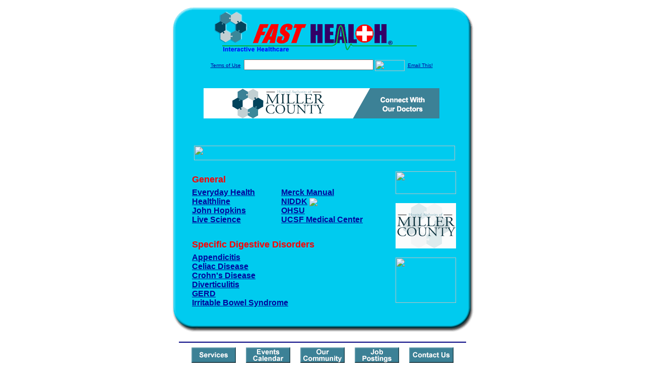

--- FILE ---
content_type: text/html; charset=UTF-8
request_url: http://millerfasthealth.com/digestive_disorders.top
body_size: 16505
content:

<!-- Referencing  Clients:192.168.0.57 -->


<html>
<head>
<title>Digestive Disorders (Search FastHealth.com) Digestive Disorders</title><META NAME="description" CONTENT="Top Sites for Digestive Disorders">
<META NAME="keywords" CONTENT="digestive disorders, digestion, digesta, digest, digestant, digestibility, digestive disorders, digestion, digesta, digest, digestant, digestibility, stomach ache, appendicitis, celiac, coeliac, celiac disease, gerd, crohn\'s disease, crohn\'s, diverticulitis, ibs, irritable bowel">
<META NAME="Last-Updated" CONTENT="2014-07-24 19:57:41">
<link rel="stylesheet" type="text/css" href="http://www.fasthealth.com/css/css.css">
<script language=JavaScript>
<!-- Hide the script from old browsers --

function mail_it(ThisUrl){
	TheLocation = document.location;
	emailink='http://www.fasthealth.com/emailwindow.php?email=' + TheLocation;
	window.open(emailink,"",'width=350,height=670');
	return false;
}
//-->
</script>
</head>
<body bgcolor=#FFFFFF topmargin=0 leftmargin=0 link=#00079D vlink=#330066>
<div align=center>
  <center>
<table border=0 cellpadding=0 cellspacing=0 width=624>
  <tr>
   <td><img src=http://www.millerfasthealth.com/images1/shim.gif width=33 height=1 border=0></td>
   <td><img src=http://www.millerfasthealth.com/images1/shim.gif width=554 height=1 border=0></td>
   <td><img src=http://www.millerfasthealth.com/images1/shim.gif width=37 height=1 border=0></td>
  </tr>
  <tr valign=top>
   <td colspan=3><a href='http://www.millerfasthealth.com' target=_top><img src=http://www.millerfasthealth.com/pimages/h_mchosp_gatop.gif border=0></a></td>
  </tr>
  <tr valign=top>
   <td background=http://www.millerfasthealth.com/images1/bdr_r2_c1.gif><img src=http://www.millerfasthealth.com/images1/bdr_r2_c1.gif width=33 height=116 border=0></td>
   <td rowspan=2 bgcolor=#00CBEF>
   <table border=0 cellspacing=0 cellpadding=0 width=554>
   <tr>
        <td align=center valign=middle colspan=3>
<FORM METHOD=get ACTION=http://search.fasthealth.com/cgi-bin/texis/webinator/search/>
<input type="hidden" name="station" value="h_mchosp_ga">
<INPUT TYPE="hidden" NAME="db" VALUE="level3">
<font face=Arial size=1><a href=http://www.millerfasthealth.com/terms.php>Terms of Use</a><img src=/images/tsp.gif height=5 width=3>
<input type=text name=query size=30 value="">&nbsp;<input type=image name=Search src=http://www.fasthealth.com/images/but_s2.gif border=0 width=59 height=22 align=absmiddle><img src=http://www.fasthealth.com/images/tsp.gif height=5 width=3>
<a href="javascript:void(null)" onmouseout="window.defaultStatus = ' ';" onmouseover="window.status = 'Click here to send this to a friend!';return true;" onClick="return mail_it();">Email This!</a>
</font></form>
<BR>

<a href=/pictures/click.php?id=255103><img src="http://www.millerfasthealth.com/pimages/h_mchosp_ga468x60.gif" width=468 height=60 border=0></a><BR><BR><BR><BR>


&nbsp;&nbsp;&nbsp;<img src="http://www.fasthealth.com/images/generated/TopDigestiveDisordersSites.gif" width=518 height=29 border=0><br>
</td>
   </tr>
   <tr>
        <td align=right valign=top>
    <br>
    <table border=0 width=400 cellpadding=0>
	
      <tr>
        <!--col: 1 --><td valign=top><b><font face=Arial size=3>

<table border=0 cellpadding=2 width=90%><tr>
					<td colspan='2'><font color=red size=4 face=Arial><b>General</b></font></td></tr><tr><td valign=top  width='50%'><b><font face=Arial size=3><a href="https://www.everydayhealth.com/digestive-health/common-digestive-conditions-from-top-bottom/" rel="nofollow">Everyday Health</a><br> 
<a href="https://www.healthline.com/health/digestive-health" rel="nofollow">Healthline</a><br> 
<a href="https://www.hopkinsmedicine.org/healthlibrary/conditions/digestive_disorders/digestive_disorders_home_85,P00385" rel="nofollow">John Hopkins</a><br> 
<a href="https://www.livescience.com/22367-digestive-system.html" rel="nofollow">Live Science</a><br> 
</font></b></td>
<td valign=top  width='50%'><b><font face=Arial size=3><a href="https://www.merckmanuals.com/home/digestive-disorders?qt=&sc=&alt=" rel="nofollow">Merck Manual</a><br> 
<a href="https://www.niddk.nih.gov/health-information/digestive-diseases/digestive-system-how-it-works" class="redlink" rel="nofollow">NIDDK</a>&nbsp;<img src="http://www.fasthealth.com/images/star2.gif" align="absmiddle"><br> 
<a href="https://www.ohsu.edu/digestive-health/patients-digestive-health-center" rel="nofollow">OHSU</a><br> 
<a href="https://www.ucsfhealth.org/list-of-clinics/gastroenterology" rel="nofollow">UCSF Medical Center</a><br> 
</font></b></td>
</tr><tr><td colspan='2'>&nbsp;</td></tr><tr>
					<td colspan='2'><font color=red size=4 face=Arial><b>Specific Digestive Disorders</b></font></td></tr><tr><td valign=top  colspan='2'><b><font face=Arial size=3><a href="http://www.millerfasthealth.com/Appendicitis.top" rel="nofollow">Appendicitis</a><br> 
<a href="http://www.millerfasthealth.com/Celiac_Disease.top" rel="nofollow">Celiac Disease</a><br> 
<a href="http://www.millerfasthealth.com/Crohns_Disease.top" rel="nofollow">Crohn's Disease</a><br> 
<a href="http://www.millerfasthealth.com/Diverticulitis.top" rel="nofollow">Diverticulitis</a><br> 
<a href="http://www.millerfasthealth.com/GERD.top" rel="nofollow">GERD</a><br> 
<a href="http://www.millerfasthealth.com/Irritable_Bowel_Syndrome.top" rel="nofollow">Irritable Bowel Syndrome</a><br> 
</font></b></td>
</tr></table>
</font></b></td></tr>
    </table>
    <img border=0 src=http://www.millerfasthealth.com/images1/shim.gif width=30 height=1>
        </td>
        <td width=10><img border=0 src=http://www.millerfasthealth.com/images1/shim.gif width=10 height=1>
        </td>
        <td width=130 valign=top><BR>
<a href="http://search.fasthealth.com/cgi-bin/texis/webinator/search/?query=&station=h_mchosp_ga"><img src=http://www.fasthealth.com/images/topsearch.gif width=120 height=45 border=0></a>
<BR><BR>
<a href=/pictures/click.php?id=135843><img src="http://www.millerfasthealth.com/pimages/h_mchosp_ga120x90.gif" width=120 height=90 border=0></a><BR><BR>
<a href=/pictures/click.php?id=135841><img src="http://www.fasthealth.com/pimages/fhai120x90.gif" width=120 height=90 border=0></a></td>
	</tr>

</table>
</td>
   <td background=http://www.millerfasthealth.com/images1/bdr_r2_c3.gif><img src=http://www.millerfasthealth.com/images1/bdr_r2_c3.gif width=37 height=116 border=0></td>
  </tr>
  <tr valign=top><!-- row 3 -->
   <td background=http://www.millerfasthealth.com/images1/bdr_r2_c1.gif valign=bottom><img src=http://www.millerfasthealth.com/images1/bdr_r3_c1.gif width=33 height=174 border=0></td>
   <td background=http://www.millerfasthealth.com/images1/bdr_r3_c3.gif valign=bottom><img src=http://www.millerfasthealth.com/images1/bdr_r3_c3.gif width=37 height=174 border=0></td>
  </tr>
  <tr valign=top><!-- row 4 -->
   <td colspan=3><img src=http://www.millerfasthealth.com/images1/bdr_r4_c1.gif width=624 height=53 border=0></td>
  </tr>
</table>

<LINK href="http://www.millerfasthealth.com/css/footer.css" rel="stylesheet" type="text/css">

<div align="center">
  <center>
<!-- Small Ads Table -->
<table border="0" cellpadding="0" cellspacing="0" width="624">
<tr valign="top">
   <td colspan="3" align="center" valign="top">
<img src="http://www.millerfasthealth.com/images/line2.gif" width="570" height="19" border="0" alt=""><br>
<!-- 1ST SET OF 88X31 ADS -->





<a href=/pictures/click.php?id=135633><img src="http://www.millerfasthealth.com/pimages/h_mchosp_ga88x31_services.gif" width=88 height=31 border=0></a>
&nbsp;&nbsp;&nbsp;
<a href=/pictures/click.php?id=135627><img src="http://www.millerfasthealth.com/pimages/h_mchosp_ga88x31_events.gif" width=88 height=31 border=0></a>
&nbsp;&nbsp;&nbsp;
<a href=/pictures/click.php?id=135623><img src="http://www.millerfasthealth.com/pimages/h_mchosp_ga88x31_community.gif" width=88 height=31 border=0></a>
&nbsp;&nbsp;&nbsp;
<a href=/pictures/click.php?id=135629><img src="http://www.millerfasthealth.com/pimages/h_mchosp_ga88x31_jobs.gif" width=88 height=31 border=0></a>
&nbsp;&nbsp;&nbsp;
<a href=/pictures/click.php?id=135625><img src="http://www.millerfasthealth.com/pimages/h_mchosp_ga88x31_contact.gif" width=88 height=31 border=0></a><br>
<img src="http://www.millerfasthealth.com/images/line2.gif" width="570" height="19" border="0" alt=""><br>
</td>
  </tr>
  <tr>
   <td><img src="http://www.millerfasthealth.com/images1/shim.gif" width="33" height="1" border="0"></td>
   <td><img src="http://www.millerfasthealth.com/images1/shim.gif" width="554" height="1" border="0"></td>
   <td><img src="http://www.millerfasthealth.com/images1/shim.gif" width="37" height="1" border="0"></td>
  </tr>
  <!-- Start of first blue box -->
  <tr valign="top"><!-- row 1 -->
   <td colspan="3"><img src="http://www.millerfasthealth.com/images1/top.gif" border="0" width="624" height="46"></td>
  </tr>
  <tr valign="top"><!-- row 2 -->
   <td valign="top" background="http://www.millerfasthealth.com/images1/bdr_r2_c1.gif"><img border="0" src="http://www.millerfasthealth.com/images1/toplefta1n.gif" width="33" height="35" alt=""></td>
   <td rowspan="2" valign="middle" bgcolor="#00CBEF">
<!-- Inside Table -->
<!-- TABLE WITH 2ND 468X60 AD -->
<table width="100%" border="0" cellpadding="0" align="center"><tr>
    <td valign="middle"><center>
	<img src="http://www.millerfasthealth.com/images/shim.gif" height=3 width=100 border=0><BR>
	
<a href=/pictures/click.php?id=135799><img src="http://www.fasthealth.com/pimages/fhai468x60.gif" width=468 height=60 border=0></a></center></td>
</tr></table>
</td>
   <td background="http://www.millerfasthealth.com/images1/bdr_r2_c3.gif" valign="top"><img border="0" src="http://www.millerfasthealth.com/images1/toprighta1n.gif" width="37" height="35" alt=""></td>
  </tr>
  <tr valign="bottom">
   <td background="http://www.millerfasthealth.com/images1/bdr_r3_c1.gif" valign="bottom"><img border="0" src="http://www.millerfasthealth.com/images1/toplefta2n.gif" width="33" height="36" alt=""></td>
   <td background="http://www.millerfasthealth.com/images1/bdr_r3_c3.gif" valign="bottom"><img border="0" src="http://www.millerfasthealth.com/images1/toprighta2n.gif" width="37" height="36" alt=""></td>
  </tr>
  <tr valign="top"><!-- row 4 -->
   <td colspan="3" valign="top"><img src="http://www.millerfasthealth.com/images1/bdr_r4_c1.gif" border="0" width="624" height="53"></td>
  </tr>
<!-- END OF FIRST SET OF ADS -->
<TR>
   <td colspan="3" align="center" valign="top">
<img src="http://www.millerfasthealth.com/images/line2.gif" width="570" height="19" border="0" alt=""><br>
   <a href="http://www.fastcommand.com"><img border="0"
src="http://www.fasthealth.com/88x31/fastcommand88x31.gif" width="88" height="31" alt=""></a>
<!-- 2ND SET OF 88X31 ADS -->
&nbsp;&nbsp;&nbsp;


<a href=/pictures/click.php?id=135609><img src="http://pictures.fasthealth.com/fh/88x31/hlthcompanies88x31.gif" width=88 height=31 border=0></a>
&nbsp;&nbsp;&nbsp;
<a href=/pictures/click.php?id=135617><img src="http://pictures.fasthealth.com/fh/88x31/condis88x31.gif" width=88 height=31 border=0></a>
&nbsp;&nbsp;&nbsp;
<a href=/pictures/click.php?id=135615><img src="http://pictures.fasthealth.com/fh/88x31/dentalhlth88x31.gif" width=88 height=31 border=0></a>
&nbsp;&nbsp;&nbsp;<a href="http://www.fastnurse.com/affiliates/h_mchosp_ga/"><img border="0" src="http://www.fasthealth.com/88x31/fnrsml.gif" width="88" height="31" alt=""></a>
<br>
<img src="http://www.millerfasthealth.com/images/line2.gif" width="570" height="19" border="0" alt=""><br>
</td>
  </tr>
  <tr>
   <td><img src="http://www.millerfasthealth.com/images1/shim.gif" width="33" height="1" border="0"></td>
   <td><img src="http://www.millerfasthealth.com/images1/shim.gif" width="554" height="1" border="0"></td>
   <td><img src="http://www.millerfasthealth.com/images1/shim.gif" width="37" height="1" border="0"></td>
  </tr>
  <!-- Start of Second blue box -->
  <tr valign="top"><!-- row 1 -->
   <td colspan="3"><img src="http://www.millerfasthealth.com/images1/top.gif" border="0" width="624" height="46"></td>
  </tr>
  <tr valign="top"><!-- row 2 -->
   <td valign="top" background="http://www.millerfasthealth.com/images1/bdr_r2_c1.gif"><img border="0" src="http://www.millerfasthealth.com/images1/toplefta1.gif" width="33" height="45" alt=""></td>
   <td rowspan="2" valign="middle" bgcolor="#00CBEF"><!-- Inside Table -->
<table width="95%" border="2" cellspacing="0" cellpadding="2" align="center" bordercolor="Navy" bgcolor="#0043AA">
<tr><td>
<!-- TABLE WITH LINKS TO EVERYTHING -->
<table width="100%" border="0" cellpadding="2" align="center"><tr>
    <td valign="top"><div class="footer"><b>
	<a href="http://www.fastnurse.com/affiliates/h_mchosp_ga/"><font color="white">FastNurse</font></a><BR>
	<a href="http://www.millerfasthealth.com/drug_encyclopedia/"><font color="white">Drug Search</font></a><BR>
	<a href="http://www.millerfasthealth.com/citypages/"><font color="white">Hospital Search</font></a><BR>
<a href="http://www.millerfasthealth.com/staff/"><font color="white">Find a Physician</font></a>	</b></div></td>
    <td valign="top"><div class="footer"><B>
	<a href="http://www.millerfasthealth.com/topsites/dieting.php"><font color="white">Popular Diets</font></a><BR>
	<a href="http://www.millerfasthealth.com/dirs/medicaldiets.php"><font color="white">Medical Diets</font></a><BR>
	<a href="http://www.millerfasthealth.com/dirs/healthyrecipes.php"><font color="white">Healthy Recipes</font></a><BR>
	<a href="http://www.millerfasthealth.com/dirs/healthcalculators.php"><font color="white">Health Calculators</font></a></b></div></td>
    <td valign="top"><div class="footer"><B>
	<a href="http://www.millerfasthealth.com/dirs/healthinsurance.php"><font color="white">Insurance</font></a><BR>
	<a href="http://www.millerfasthealth.com/health_careers.dirs"><font color="white">Health Careers</font></a><BR>
	<a href="http://www.millerfasthealth.com/dirs/onlinedrugstore.php"><font color="white">Top Drugstores</font></a><BR>
	<a href="http://www.fasthealth.com/affiliates/h_mchosp_ga/dictionary/"><font color="white">Medical Dictionary</font></a></b></div></td>
    <td valign="top"><div class="footer"><B>
	<a href="http://www.millerfasthealth.com/"><font color="white">Home</font></a><BR>
	<a href="http://www.millerfasthealth.com/topsites/"><font color="white">Top Sites</font></a><BR>
	<a href="http://www.millerfasthealth.com/dirs/sports.php"><font color="white">Sports Medicine</font></a><BR>
	<a href="http://www.millerfasthealth.com/dirs/medicalsupplies.php"><font color="white">Medical Supplies</font></a></b></div></td>
</tr></table>
</td></tr>
</table>
</td>
   <td background="http://www.millerfasthealth.com/images1/bdr_r2_c3.gif" valign="top"><img border="0" src="http://www.millerfasthealth.com/images1/toprighta1.gif" width="37" height="45" alt=""></td>
  </tr>
  <tr valign="bottom">
   <td background="http://www.millerfasthealth.com/images1/bdr_r3_c1.gif" valign="bottom"><img border="0" src="http://www.millerfasthealth.com/images1/toplefta2.gif" width="33" height="46" alt=""></td>
   <td background="http://www.millerfasthealth.com/images1/bdr_r3_c3.gif" valign="bottom"><img border="0" src="http://www.millerfasthealth.com/images1/toprighta2.gif" width="37" height="46" alt=""></td>
  </tr>
  <tr valign="top"><!-- row 4 -->
   <td colspan="3" valign="top"><img src="http://www.millerfasthealth.com/images1/bdr_r4_c1.gif" border="0" width="624" height="53"></td>
  </tr>
  <tr valign="top">
   <td colspan="3" align="center">
   <table cellpadding="0" cellspacing="0" border="0" width="88%" align="center">
   <tr><td align="center"><center>
   <div class="btm">
   <a href="http://www.millerfasthealth.com/addurl.php">Add URL</a>&nbsp;&nbsp; 
   <a href="http://www.millerfasthealth.com/feedback.php">Comments &amp; Questions</a>&nbsp;&nbsp; 
   <a href="http://www.millerfasthealth.com/copyright.php">Copyright</a>&nbsp;&nbsp; 
   <a href="http://www.millerfasthealth.com/privacy.php">Privacy Policy</a>&nbsp;&nbsp; 
   <a href="http://www.millerfasthealth.com/terms.php">Terms</a>&nbsp;&nbsp;
   <a href="http://www.millerfasthealth.com/badlinks.php">Dead Links</a>&nbsp;&nbsp; 
  </div></center>
  </td></tr></table>
  </td></tr>
   </table>
   <BR><BR><font color=white>Miller County Hospital (Colquitt, Georgia - Miller County)</font>
  </center>
</div><br><br><br><br>
<br><br>
  </center><!-- this is the footer -->
</body>
</html>

